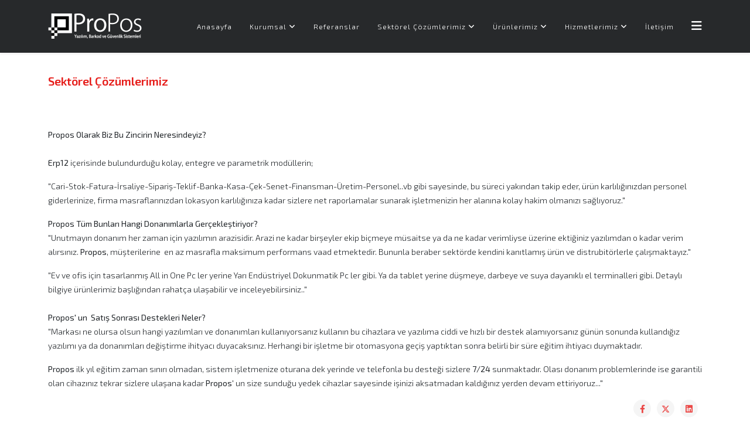

--- FILE ---
content_type: text/html; charset=utf-8
request_url: https://www.propos.com.tr/sektorel-cozumlerimiz.html
body_size: 7464
content:
<!DOCTYPE html>
<html xmlns="http://www.w3.org/1999/xhtml" xml:lang="tr-tr" lang="tr-tr" dir="ltr">
	<head>
		<meta http-equiv="X-UA-Compatible" content="IE=edge">
		<meta name="viewport" content="width=device-width, initial-scale=1">
		<meta charset="utf-8">
	<meta name="rights" content="Propos® Yazılım">
	<meta name="author" content="Super User">
	<meta name="description" content="Propos® Yazılım; market otomasyonu, restoran otomasyonu, web tasarım hizmeti, marka tescil ve tüm kurumsal hizmetlerinizde sizlere hizmet vermektedir.">
	<meta name="generator" content="Joomla! - Open Source Content Management">
	<title>Sektörel Çözümlerimiz</title>
	<link href="/images/favicon.png" rel="icon" type="image/vnd.microsoft.icon">
<link href="//fonts.googleapis.com/css?family=Exo+2:100,100italic,200,200italic,300,300italic,regular,italic,500,500italic,600,600italic,700,700italic,800,800italic,900,900italic&amp;amp;subset=latin-ext,latin" rel="stylesheet">
	<link href="/templates/shaper_helix3/css/bootstrap.min.css" rel="stylesheet">
	<link href="/templates/shaper_helix3/css/fontawesome.min.css" rel="stylesheet">
	<link href="/templates/shaper_helix3/css/font-awesome-v4-shims.min.css" rel="stylesheet">
	<link href="/templates/shaper_helix3/css/template.css" rel="stylesheet">
	<link href="/templates/shaper_helix3/css/presets/preset4.css" rel="stylesheet" class="preset">
	<link href="/templates/shaper_helix3/css/frontend-edit.css" rel="stylesheet">
	<link href="/components/com_sppagebuilder/assets/css/dynamic-content.css?1b4503c04f45d68ae09fb22125331a69" rel="stylesheet">
	<link href="/components/com_sppagebuilder/assets/css/color-switcher.css?1b4503c04f45d68ae09fb22125331a69" rel="stylesheet">
	<style>#sp-main-body{padding-top:30px!important}.anasayfa #sp-main-body{padding-top:0!important}.sayfa #sp-main-body{padding-top:0!important}</style>
	<style>body{font-family:Exo 2, sans-serif;font-weight:300}</style>
	<style>h1{font-family:Exo 2, sans-serif;font-weight:800}</style>
	<style>h2{font-family:Exo 2, sans-serif;font-weight:600}</style>
	<style>h3{font-family:Exo 2, sans-serif;font-weight:100}</style>
	<style>h4{font-family:Exo 2, sans-serif;font-weight:300}</style>
	<style>h5{font-family:Exo 2, sans-serif;font-weight:600}</style>
	<style>h6{font-family:Exo 2, sans-serif;font-weight:600}</style>
	<style>@media (min-width:1400px){.container{max-width:1140px}}</style>
	<style>#sp-header{color:#fff}</style>
	<style>#sp-header a{color:#fff}</style>
	<style>#sp-header a:hover{color:#e61515}</style>
	<style>#sp-bottom{ background-image:url("/images/back5.jpg");background-color:#27292b;color:#ffffff;padding:50px 0px; }</style>
	<style>#sp-bottom a{color:#fff}</style>
	<style>#sp-top-bar{background-color:#000;color:#fff}</style>
<script type="application/json" class="joomla-script-options new">{"system.paths":{"root":"","rootFull":"https:\/\/www.propos.com.tr\/","base":"","baseFull":"https:\/\/www.propos.com.tr\/"},"csrf.token":"d5f0e7c92c44c1eddb3cf8fb39812455"}</script>
	<script src="/media/system/js/core.min.js?a3d8f8"></script>
	<script src="/media/vendor/jquery/js/jquery.min.js?3.7.1"></script>
	<script src="/media/legacy/js/jquery-noconflict.min.js?504da4"></script>
	<script src="/templates/shaper_helix3/js/bootstrap.min.js"></script>
	<script src="/templates/shaper_helix3/js/jquery.sticky.js"></script>
	<script src="/templates/shaper_helix3/js/main.js"></script>
	<script src="/templates/shaper_helix3/js/frontend-edit.js"></script>
	<script src="/components/com_sppagebuilder/assets/js/dynamic-content.js?1b4503c04f45d68ae09fb22125331a69"></script>
	<script src="/components/com_sppagebuilder/assets/js/color-switcher.js?1b4503c04f45d68ae09fb22125331a69"></script>
	<script type="application/ld+json">{"@context":"https://schema.org","@graph":[{"@type":"Organization","@id":"https://www.propos.com.tr/#/schema/Organization/base","name":"Propos Yazılım Barkod ve Güvenlik Sistemleri","url":"https://www.propos.com.tr/"},{"@type":"WebSite","@id":"https://www.propos.com.tr/#/schema/WebSite/base","url":"https://www.propos.com.tr/","name":"Propos Yazılım Barkod ve Güvenlik Sistemleri","publisher":{"@id":"https://www.propos.com.tr/#/schema/Organization/base"}},{"@type":"WebPage","@id":"https://www.propos.com.tr/#/schema/WebPage/base","url":"https://www.propos.com.tr/sektorel-cozumlerimiz.html","name":"Sektörel Çözümlerimiz","description":"Propos® Yazılım; market otomasyonu, restoran otomasyonu, web tasarım hizmeti, marka tescil ve tüm kurumsal hizmetlerinizde sizlere hizmet vermektedir.","isPartOf":{"@id":"https://www.propos.com.tr/#/schema/WebSite/base"},"about":{"@id":"https://www.propos.com.tr/#/schema/Organization/base"},"inLanguage":"tr-TR"},{"@type":"Article","@id":"https://www.propos.com.tr/#/schema/com_content/article/185","name":"Sektörel Çözümlerimiz","headline":"Sektörel Çözümlerimiz","inLanguage":"tr-TR","isPartOf":{"@id":"https://www.propos.com.tr/#/schema/WebPage/base"}}]}</script>
	<script>var sp_preloader='0';</script>
	<script>var sp_gotop='1';</script>
	<script>var sp_offanimation='default';</script>
	<script>
				document.addEventListener("DOMContentLoaded", () =>{
					window.htmlAddContent = window?.htmlAddContent || "";
					if (window.htmlAddContent) {
        				document.body.insertAdjacentHTML("beforeend", window.htmlAddContent);
					}
				});
			</script>
	<script>
			const initColorMode = () => {
				const colorVariableData = [];
				const sppbColorVariablePrefix = "--sppb";
				let activeColorMode = localStorage.getItem("sppbActiveColorMode") || "";
				const modes = [];

				if(!modes?.includes(activeColorMode)) {
					activeColorMode = "";
					localStorage.setItem("sppbActiveColorMode", activeColorMode);
				}

				document?.body?.setAttribute("data-sppb-color-mode", activeColorMode);

				if (!localStorage.getItem("sppbActiveColorMode")) {
					localStorage.setItem("sppbActiveColorMode", activeColorMode);
				}

				if (window.sppbColorVariables) {
					const colorVariables = typeof(window.sppbColorVariables) === "string" ? JSON.parse(window.sppbColorVariables) : window.sppbColorVariables;

					for (const colorVariable of colorVariables) {
						const { path, value } = colorVariable;
						const variable = String(path[0]).trim().toLowerCase().replaceAll(" ", "-");
						const mode = path[1];
						const variableName = `${sppbColorVariablePrefix}-${variable}`;

						if (activeColorMode === mode) {
							colorVariableData.push(`${variableName}: ${value}`);
						}
					}

					document.documentElement.style.cssText += colorVariableData.join(";");
				}
			};

			window.sppbColorVariables = [];
			
			initColorMode();

			document.addEventListener("DOMContentLoaded", initColorMode);
		</script>
	<meta property="og:url" content="https://www.propos.com.tr/sektorel-cozumlerimiz.html"/>
	<meta property="og:type" content="article"/>
	<meta property="og:title" content="Sektörel Çözümlerimiz"/>
	<meta property="og:description" content="Propos Olarak Biz Bu Zincirin Neresindeyiz? Erp12 içerisinde bulundurduğu kolay, entegre ve parametrik modüllerin; " Cari-Stok-Fatura-İrsaliye-Sipariş-Tekli..." />
		<link rel="stylesheet" href="/pruva.css">
<link rel="alternate" href="http://propos.com.tr/" hreflang="tr-TR"/>
<link href="https://fonts.googleapis.com/css?family=Exo+2" rel="stylesheet">
<!-- Global site tag (gtag.js) - Google Analytics -->
<script async src="https://www.googletagmanager.com/gtag/js?id=UA-164355499-1"></script>
<script>window.dataLayer=window.dataLayer||[];function gtag(){dataLayer.push(arguments);}gtag('js',new Date());gtag('config','UA-164355499-1');</script>

	</head>
	
	<body class="site com-content view-article no-layout no-task itemid-126 tr-tr ltr  sticky-header layout-fluid off-canvas-menu-init">
	
		<div class="body-wrapper">
			<div class="body-innerwrapper">
				<header id="sp-header" class="  ustmenu"><div class="container"><div class="row"><div id="sp-logo" class="col-8 col-lg-2 "><div class="sp-column "><div class="logo"><a href="/"><img class="sp-default-logo d-none d-lg-block" src="/images/logo.png#joomlaImage://local-images/logo.png?width=320&height=90" srcset="/images/logo.png#joomlaImage://local-images/logo.png?width=320&height=90 2x" alt="Propos Yazılım Barkod ve Güvenlik Sistemleri"><img class="sp-default-logo d-block d-lg-none" src="/images/logo.png#joomlaImage://local-images/logo.png?width=320&height=90" alt="Propos Yazılım Barkod ve Güvenlik Sistemleri"></a></div></div></div><div id="sp-menu" class="col-4 col-lg-10 "><div class="sp-column ">			<div class='sp-megamenu-wrapper'>
				<a id="offcanvas-toggler" href="#" aria-label="Helix3 Megamenu Options"><i class="fa fa-bars" aria-hidden="true" title="Helix3 Megamenu Options"></i></a>
				<ul class="sp-megamenu-parent menu-slide-down d-none d-lg-block"><li class="sp-menu-item"><a href="/">Anasayfa</a></li><li class="sp-menu-item sp-has-child"><a href="/kurumsal.html">Kurumsal</a><div class="sp-dropdown sp-dropdown-main sp-dropdown-mega sp-menu-right" style="width: 300px;"><div class="sp-dropdown-inner"><div class="row"><div class="col-sm-12"><div class="sp-module "><div class="sp-module-content"><ul class="nav menualtmenu">
<li class="item-117"><a href="/propos-hakk-nda.html"> Propos Hakkında</a></li><li class="item-118"><a href="/kariyer.html"> Kariyer</a></li><li class="item-119"><a href="/is-ortaklar-m-z.html"> İş Ortaklarımız</a></li><li class="item-229"><a href="/tanitim-videosu.html"> Tanıtım Videosu</a></li></ul>
</div></div></div></div></div></div></li><li class="sp-menu-item"><a href="/referanslar.html">Referanslar</a></li><li class="sp-menu-item sp-has-child current-item active"><a href="/sektorel-cozumlerimiz.html">Sektörel Çözümlerimiz</a><div class="sp-dropdown sp-dropdown-main sp-menu-center" style="width: 240px;left: -120px;"><div class="sp-dropdown-inner"><ul class="sp-dropdown-items"><li class="sp-menu-item"><a href="/restoran-cafe-sektoru.html">Restoran-Cafe Sektörü</a></li><li class="sp-menu-item"><a href="/market-bufe-sektoru.html">Market-Büfe Sektörü</a></li><li class="sp-menu-item"><a href="/gida-sektoru.html">Gıda Sektörü</a></li><li class="sp-menu-item"><a href="/perakende-sektoru.html">Perakende Sektörü</a></li><li class="sp-menu-item"><a href="/tekstil-sektoru.html">Tekstil Sektörü</a></li><li class="sp-menu-item"><a href="/elektronik-sektoru.html">Elektronik Sektörü</a></li><li class="sp-menu-item"><a href="/insaat-sektoru.html">İnşaat Sektörü</a></li><li class="sp-menu-item"><a href="/oto-yedek-parca-sektoru.html">Oto Yedek Parça Sektörü</a></li><li class="sp-menu-item"><a href="/uretim-imalat.html">Üretim İmalat</a></li></ul><div class="sp-module "><div class="sp-module-content"><ul class="nav menualtmenu">
<li class="item-130"><a href="/restoran-cafe-sektoru.html"> Restoran - Cafe Sektörü</a></li><li class="item-131"><a href="/market-bufe-sektoru.html"> Market - Büfe Sektörü</a></li><li class="item-132"><a href="/gida-sektoru.html"> Gıda Sektörü</a></li><li class="item-133"><a href="/perakende-sektoru.html"> Perakende Sektörü</a></li><li class="item-134"><a href="/tekstil-sektoru.html"> Tekstil Sektörü</a></li><li class="item-135"><a href="/elektronik-sektoru.html"> Elektronik Sektörü</a></li><li class="item-136"><a href="/insaat-sektoru.html"> İnşaat Sektörü</a></li><li class="item-137"><a href="/oto-yedek-parca-sektoru.html"> Oto Yedek Parça Sektörü</a></li><li class="item-138"><a href="/uretim-imalat.html"> Üretim İmalat</a></li></ul>
</div></div></div></div></li><li class="sp-menu-item sp-has-child"><a href="/otomasyon-donanimlari.html">Ürünlerimiz</a><div class="sp-dropdown sp-dropdown-main sp-menu-right" style="width: 240px;"><div class="sp-dropdown-inner"><ul class="sp-dropdown-items"><li class="sp-menu-item sp-has-child"><a href="/otomasyon-donanimlari.html">Otomasyon Donanımları</a><div class="sp-dropdown sp-dropdown-sub sp-menu-right" style="width: 240px;"><div class="sp-dropdown-inner"><ul class="sp-dropdown-items"><li class="sp-menu-item"><a href="/otomasyon-donanimlari/barkod-okuyucular.html">Barkod Okuyucular</a></li><li class="sp-menu-item"><a href="/otomasyon-donanimlari/endustriyel-barkod-okuyucular.html">Endüstriyel Barkod Okuyucular</a></li><li class="sp-menu-item"><a href="/otomasyon-donanimlari/masaustu-barkod-yazicilar.html">Masaüstü Barkod Yazıcılar</a></li><li class="sp-menu-item"><a href="/otomasyon-donanimlari/tasinabilir-barkod-yazicilar.html">Taşınabilir Barkod Yazıcılar</a></li><li class="sp-menu-item"><a href="/otomasyon-donanimlari/fis-yazicilar.html">Fiş Yazıcılar</a></li><li class="sp-menu-item"><a href="/otomasyon-donanimlari/pda.html">PDA</a></li></ul></div></div></li><li class="sp-menu-item"><a href="/dokunmatik-pc-pos.html">Dokunmatik PC-POS</a></li><li class="sp-menu-item"><a href="/el-terminalleri.html">El Terminalleri</a></li><li class="sp-menu-item"><a href="/el-ve-arac-terminalleri.html">El ve Araç Terminalleri</a></li><li class="sp-menu-item"><a href="/personel-denetleme-kontrol-sistemleri.html">PDK Sistemleri</a></li><li class="sp-menu-item"><a href="/yeni-nesil-yazar-kasalar.html">Yeni Nesil Yazar Kasalar</a></li><li class="sp-menu-item"><a href="/dijital-teraziler.html">Dijital Teraziler</a></li><li class="sp-menu-item"><a href="/paketleme-ve-gida-isleme-makineleri.html">Paketleme ve Gıda İşleme Makineleri</a></li><li class="sp-menu-item sp-has-child"><a href="/rfid.html">RFID Sistemleri</a><div class="sp-dropdown sp-dropdown-sub sp-menu-right" style="width: 240px;"><div class="sp-dropdown-inner"><ul class="sp-dropdown-items"><li class="sp-menu-item"><a href="/rfid/rfid-etiketler.html">RFID Etiketler</a></li><li class="sp-menu-item"><a href="/rfid/rfid-tag-ler.html">RFID Tag'ler</a></li><li class="sp-menu-item"><a href="/rfid/rfid-okuyucular.html">RFID Okuyucular</a></li><li class="sp-menu-item"><a href="/rfid/rfid-antenler.html">RFID Antenler</a></li><li class="sp-menu-item"><a href="/rfid/rfid-el-terminalleri.html">RFID El Terminalleri</a></li></ul></div></div></li><li class="sp-menu-item sp-has-child"><a href="/acer-kurumsal-urunler.html">ACER Kurumsal Ürünler</a><div class="sp-dropdown sp-dropdown-sub sp-menu-right" style="width: 240px;"><div class="sp-dropdown-inner"><ul class="sp-dropdown-items"><li class="sp-menu-item"><a href="/acer-kurumsal-urunler/notebook.html">Notebook</a></li><li class="sp-menu-item"><a href="/acer-kurumsal-urunler/monitor.html">Monitör</a></li></ul></div></div></li></ul><div class="sp-module "><div class="sp-module-content"><ul class="nav menualtmenu">
<li class="item-139  parent"><a class=" ikon1" href="/otomasyon-donanimlari.html"> Otomasyon Donanımları</a></li><li class="item-158"><a class=" ikon1" href="/dokunmatik-pc-pos.html"> Dokunmatik PC-POS</a></li><li class="item-159"><a class=" ikon1" href="/el-terminalleri.html"> El Terminalleri</a></li><li class="item-160"><a class=" ikon1" href="/el-ve-arac-terminalleri.html"> El ve Araç Terminalleri</a></li><li class="item-161"><a class=" ikon1" href="/personel-denetleme-kontrol-sistemleri.html"> PDK Sistemleri</a></li><li class="item-162"><a class=" ikon1" href="/yeni-nesil-yazar-kasalar.html"> Yeni Nesil Yazar Kasalar</a></li><li class="item-163"><a class=" ikon1" href="/dijital-teraziler.html"> Dijital Teraziler</a></li><li class="item-164"><a class=" ikon1" href="/paketleme-ve-gida-isleme-makineleri.html"> Paketleme ve Gıda İşleme</a></li><li class="item-166  parent"><a class=" ikon1" href="/rfid.html"> RFID Sistemleri</a></li><li class="item-172  parent"><a class=" ikon1" href="/acer-kurumsal-urunler.html"> ACER Kurumsal Ürünler</a></li></ul>
</div></div></div></div></li><li class="sp-menu-item sp-has-child"><a href="/hizmetlerimiz.html">Hizmetlerimiz</a><div class="sp-dropdown sp-dropdown-main sp-dropdown-mega sp-menu-right" style="width: 800px;"><div class="sp-dropdown-inner"><div class="row"><div class="col-sm-4"><div class="sp-module "><h3 class="sp-module-title">Yazılım Uygulamaları</h3><div class="sp-module-content"><ul class="nav menualtmenu">
<li class="item-144"><a href="/masaustue-ozel-yazilim-projeleri.html"> Masaüstü Özel Yazılım Projeleri</a></li><li class="item-145"><a href="/web-tabanli-yazilim-projeleri.html"> Web Tabanlı Yazılım Projeleri</a></li><li class="item-146"><a href="/android-uygulamalari.html"> Android Uygulamaları</a></li><li class="item-147"><a href="/iso-uygulamalari.html"> iOS Uygulamaları</a></li><li class="item-148"><a href="/bulut-cloud-uygulamalari.html"> Bulut (Cloud) Uygulamaları</a></li></ul>
</div></div></div><div class="col-sm-4"><div class="sp-module "><h3 class="sp-module-title">Grafik Tasarım </h3><div class="sp-module-content"><ul class="nav menualtmenu">
<li class="item-218"><a href="/logo-tasarimi.html"> LOGO Tasarımı</a></li><li class="item-219"><a href="/kurumsal-kimlik-calismasi.html"> Kurumsal Kimlik Çalışması</a></li><li class="item-220"><a href="/marka-tescil.html"> Marka Tescil</a></li><li class="item-221"><a href="/gorsel-tasarim-baski-hizmeti.html"> Görsel Tasarım &amp; Baskı Hizmeti</a></li></ul>
</div></div></div><div class="col-sm-4"><div class="sp-module "><h3 class="sp-module-title">WEB Hizmetleri</h3><div class="sp-module-content"><ul class="nav menualtmenu">
<li class="item-222"><a href="/web-sayfasi-tasarimi.html"> Web Sayfası Tasarımı</a></li><li class="item-223"><a href="/e-ticaret-sitesi.html"> E-Ticaret Sitesi</a></li><li class="item-224"><a href="/alan-adi-tescil-yenileme.html"> Alan Adı Tescil &amp; Yenileme</a></li><li class="item-225"><a href="/hosting-hizmeti.html"> Hosting Hizmeti</a></li><li class="item-226"><a href="/sunucu-hizmeti.html"> Sunucu Hizmeti</a></li><li class="item-227"><a href="/ssl-sertifikasi.html"> SSL Sertifikası</a></li></ul>
</div></div></div></div></div></div></li><li class="sp-menu-item"><a href="/iletisim.html">İletişim</a></li></ul>			</div>
		</div></div></div></div></header><section id="sp-page-title"><div class="row"><div id="sp-title" class="col-lg-12 "><div class="sp-column "></div></div></div></section><section id="sp-main-body"><div class="container"><div class="row"><div id="sp-component" class="col-lg-12 "><div class="sp-column "><div id="system-message-container">
	</div>
<article class="item item-page" itemscope itemtype="http://schema.org/Article">
	<meta itemprop="inLanguage" content="tr-TR"/>
	
	

	<div class="entry-header">
		
		
					
			<h2 itemprop="name">
									Sektörel Çözümlerimiz							</h2>
												</div>

					
	
	
				
	
			<div itemprop="articleBody">
		<p> </p>
<p><strong>Propos Olarak Biz Bu Zincirin Neresindeyiz?</strong><br/><br/><strong>Erp12</strong> içerisinde bulundurduğu kolay, entegre ve parametrik modüllerin;</p>
<p>"Cari-Stok-Fatura-İrsaliye-Sipariş-Teklif-Banka-Kasa-Çek-Senet-Finansman-Üretim-Personel..vb gibi sayesinde, bu süreci yakından takip eder, ürün karlılığınızdan personel giderlerinize, firma masraflarınızdan lokasyon karlılığınıza kadar sizlere net raporlamalar sunarak işletmenizin her alanına kolay hakim olmanızı sağlıyoruz."</p>
<p><strong>Propos</strong> <strong>Tüm Bunları Hangi Donanımlarla Gerçekleştiriyor?</strong> <br/>"Unutmayın donanım her zaman için yazılımın arazisidir. Arazi ne kadar birşeyler ekip biçmeye müsaitse ya da ne kadar verimliyse üzerine ektiğiniz yazılımdan o kadar verim alırsınız.<strong> Propos</strong>, müşterilerine  en az masrafla maksimum performans vaad etmektedir. Bununla beraber sektörde kendini kanıtlamış ürün ve distrubitörlerle çalışmaktayız."</p>
<p>"Ev ve ofis için tasarlanmış All in One Pc ler yerine Yarı Endüstriyel Dokunmatik Pc ler gibi. Ya da tablet yerine düşmeye, darbeye ve suya dayanıklı el terminalleri gibi. Detaylı bilgiye ürünlerimiz başlığından rahatça ulaşabilir ve inceleyebilirsiniz.."<br/><br/><strong>Propos' un  Satış Sonrası Destekleri Neler?</strong><br/>"Markası ne olursa olsun hangi yazılımları ve donanımları kullanıyorsanız kullanın bu cihazlara ve yazılıma ciddi ve hızlı bir destek alamıyorsanız günün sonunda kullandığız yazılımı ya da donanımları değiştirme ihityacı duyacaksınız. Herhangi bir işletme bir otomasyona geçiş yaptıktan sonra belirli bir süre eğitim ihtiyacı duymaktadır.</p>
<p><strong>Propos</strong> ilk yıl eğitim zaman sınırı olmadan, sistem işletmenize oturana dek yerinde ve telefonla bu desteği sizlere <strong>7/24</strong> sunmaktadır. Olası donanım problemlerinde ise garantili olan cihazınız tekrar sizlere ulaşana kadar <strong>Propos</strong>' un size sunduğu yedek cihazlar sayesinde işinizi aksatmadan kaldığınız yerden devam ettiriyoruz..."</p> 	</div>

	
	
				
	
	
			<div class="article-footer-wrap">
			<div class="article-footer-top">
									<div class="helix-social-share">
		<div class="helix-social-share-icon">
			<ul>
				<li>
					<div class="facebook" data-toggle="tooltip" data-placement="top" title="Share On Facebook">
						<a class="facebook" onClick="window.open('https://www.facebook.com/sharer.php?u=https://www.propos.com.tr/sektorel-cozumlerimiz.html','Facebook','width=600,height=300,left='+(screen.availWidth/2-300)+',top='+(screen.availHeight/2-150)+''); return false;" href="https://www.facebook.com/sharer.php?u=https://www.propos.com.tr/sektorel-cozumlerimiz.html">
							<i class="fa fa-facebook"></i>
						</a>
					</div>
				</li>

				<li>
					<div class="twitter" data-toggle="tooltip" data-placement="top" title="Share On Twitter">
						<a class="twitter" onClick="window.open('https://twitter.com/share?url=https://www.propos.com.tr/sektorel-cozumlerimiz.html&amp;text=Sektörel%20Çözümlerimiz','Twitter share','width=600,height=300,left='+(screen.availWidth/2-300)+',top='+(screen.availHeight/2-150)+''); return false;" href="http://twitter.com/share?url=https://www.propos.com.tr/sektorel-cozumlerimiz.html&amp;text=Sektörel%20Çözümlerimiz">
							<svg xmlns="http://www.w3.org/2000/svg" viewBox="0 0 512 512" fill="currentColor" style="width: 13.56px;position: relative;top: -1.5px;"><path d="M389.2 48h70.6L305.6 224.2 487 464H345L233.7 318.6 106.5 464H35.8L200.7 275.5 26.8 48H172.4L272.9 180.9 389.2 48zM364.4 421.8h39.1L151.1 88h-42L364.4 421.8z"/></svg>
						</a>
					</div>
				</li>
				
				<li>
					<div class="linkedin">
						<a class="linkedin" data-toggle="tooltip" data-placement="top" title="Share On Linkedin" onClick="window.open('https://www.linkedin.com/shareArticle?mini=true&url=https://www.propos.com.tr/sektorel-cozumlerimiz.html','Linkedin','width=585,height=666,left='+(screen.availWidth/2-292)+',top='+(screen.availHeight/2-333)+''); return false;" href="https://www.linkedin.com/shareArticle?mini=true&url=https://www.propos.com.tr/sektorel-cozumlerimiz.html">
							<i class="fa fa-linkedin-square"></i>
						</a>
					</div>
				</li>
			</ul>
		</div>		
	</div>
			</div>
					</div>
	
</article>
</div></div></div></div></section><section id="sp-bottom"><div class="container"><div class="row"><div id="sp-bottom1" class="col-md-6 col-lg-6 "><div class="sp-column  bmenu"><div class="sp-module "><h3 class="sp-module-title">Ürünlerimiz</h3><div class="sp-module-content"><ul class="nav menu altmenu">
<li class="item-139  parent"><a class=" ikon1" href="/otomasyon-donanimlari.html"> Otomasyon Donanımları</a></li><li class="item-158"><a class=" ikon1" href="/dokunmatik-pc-pos.html"> Dokunmatik PC-POS</a></li><li class="item-159"><a class=" ikon1" href="/el-terminalleri.html"> El Terminalleri</a></li><li class="item-160"><a class=" ikon1" href="/el-ve-arac-terminalleri.html"> El ve Araç Terminalleri</a></li><li class="item-161"><a class=" ikon1" href="/personel-denetleme-kontrol-sistemleri.html"> PDK Sistemleri</a></li><li class="item-162"><a class=" ikon1" href="/yeni-nesil-yazar-kasalar.html"> Yeni Nesil Yazar Kasalar</a></li><li class="item-163"><a class=" ikon1" href="/dijital-teraziler.html"> Dijital Teraziler</a></li><li class="item-164"><a class=" ikon1" href="/paketleme-ve-gida-isleme-makineleri.html"> Paketleme ve Gıda İşleme</a></li><li class="item-166  parent"><a class=" ikon1" href="/rfid.html"> RFID Sistemleri</a></li><li class="item-172  parent"><a class=" ikon1" href="/acer-kurumsal-urunler.html"> ACER Kurumsal Ürünler</a></li></ul>
</div></div></div></div><div id="sp-bottom3" class="col-md-6 col-lg-3 "><div class="sp-column "><div class="sp-module "><h3 class="sp-module-title">Hizmetlerimiz</h3><div class="sp-module-content"><ul class="nav menu">
<li class="item-144"><a href="/masaustue-ozel-yazilim-projeleri.html"> Masaüstü Özel Yazılım Projeleri</a></li><li class="item-145"><a href="/web-tabanli-yazilim-projeleri.html"> Web Tabanlı Yazılım Projeleri</a></li><li class="item-146"><a href="/android-uygulamalari.html"> Android Uygulamaları</a></li><li class="item-147"><a href="/iso-uygulamalari.html"> iOS Uygulamaları</a></li><li class="item-148"><a href="/bulut-cloud-uygulamalari.html"> Bulut (Cloud) Uygulamaları</a></li></ul>
</div></div></div></div><div id="sp-bottom4" class="col-md-6 col-lg-3 "><div class="sp-column "><div class="sp-module "><h3 class="sp-module-title">Bize Ulaşın !</h3><div class="sp-module-content">
<div id="mod-custom103" class="mod-custom custom">
    <table style="width: 352px;">
<tbody>
<tr>
<td style="width: 56.2833px;"><strong>Adres</strong></td>
<td style="width: 301.717px;">
<p>Cumhuriyet Mah. Şehir Sok. No:6/8</p>
<p>Ortahisar <strong>TRABZON</strong></p>
</td>
</tr>
<tr>
<td style="width: 56.2833px;"><strong>Telefon</strong></td>
<td style="width: 301.717px;">+90 462 411 02 12</td>
</tr>
<tr>
<td style="width: 56.2833px;"><strong>E-mail</strong></td>
<td style="width: 301.717px;"><a href="mailto:info@propos.com.tr">info@propos.com.tr</a></td>
</tr>
<tr>
<td style="width: 56.2833px;"> </td>
<td style="width: 301.717px;"> </td>
</tr>
</tbody>
</table></div>
</div></div></div></div></div></div></section><section id="sp-top-bar"><div class="container"><div class="row"><div id="sp-top1" class="col-lg-6 "><div class="sp-column "><ul class="social-icons"><li><a target="_blank" href="#" aria-label="facebook"><i class="fa fa-facebook"></i></a></li></ul></div></div><div id="sp-top2" class="col-lg-6 "><div class="sp-column "><ul class="sp-contact-info"><li class="sp-contact-phone"><i class="fa fa-phone" aria-hidden="true"></i> <a href="tel:+90(462)4110212">+90 (462) 411 02 12</a></li><li class="sp-contact-email"><i class="fa fa-envelope" aria-hidden="true"></i> <a href="mailto:destek@propos.com.tr">destek@propos.com.tr</a></li><li class="sp-contact-time"><i class="fa fa-clock-o" aria-hidden="true"></i>Pt-Ct 8:00 - 17:30</li></ul></div></div></div></div></section><footer id="sp-footer"><div class="container"><div class="row"><div id="sp-footer1" class="col-lg-12 "><div class="sp-column "><span class="sp-copyright">© 2017 Propos Yazılım Barkod ve Güvenlik Sistemleri. Tüm Hakları Saklıdır. </span></div></div></div></div></footer>			</div>
		</div>
		
		<!-- Off Canvas Menu -->
		<div class="offcanvas-menu">
			<a href="#" class="close-offcanvas" aria-label="Close"><i class="fa fa-remove" aria-hidden="true" title="Close"></i></a>
			<div class="offcanvas-inner">
									<div class="sp-module "><h3 class="sp-module-title">Mobil Menü</h3><div class="sp-module-content"><ul class="nav menu">
<li class="item-101"><a href="/"> Anasayfa</a></li><li class="item-116"><a href="/kurumsal.html"> Kurumsal</a></li><li class="item-217"><a href="/referanslar.html"> Referanslar</a></li><li class="item-126  current active deeper parent"><a href="/sektorel-cozumlerimiz.html"> Sektörel Çözümlerimiz</a><span class="offcanvas-menu-toggler collapsed" data-bs-toggle="collapse" data-bs-target="#collapse-menu-126"><i class="open-icon fa fa-angle-down"></i><i class="close-icon fa fa-angle-up"></i></span><ul class="collapse" id="collapse-menu-126"><li class="item-199">		<a href="/restoran-cafe-sektoru.html"> Restoran-Cafe Sektörü</a></li><li class="item-200">		<a href="/market-bufe-sektoru.html"> Market-Büfe Sektörü</a></li><li class="item-201">		<a href="/gida-sektoru.html"> Gıda Sektörü</a></li><li class="item-202">		<a href="/perakende-sektoru.html"> Perakende Sektörü</a></li><li class="item-203">		<a href="/tekstil-sektoru.html"> Tekstil Sektörü</a></li><li class="item-204">		<a href="/elektronik-sektoru.html"> Elektronik Sektörü</a></li><li class="item-205">		<a href="/insaat-sektoru.html"> İnşaat Sektörü</a></li><li class="item-206">		<a href="/oto-yedek-parca-sektoru.html"> Oto Yedek Parça Sektörü</a></li><li class="item-207">		<a href="/uretim-imalat.html"> Üretim İmalat</a></li></ul></li><li class="item-128  deeper parent">		<a href="/otomasyon-donanimlari.html"> Ürünlerimiz</a><span class="offcanvas-menu-toggler collapsed" data-bs-toggle="collapse" data-bs-target="#collapse-menu-128"><i class="open-icon fa fa-angle-down"></i><i class="close-icon fa fa-angle-up"></i></span><ul class="collapse" id="collapse-menu-128"><li class="item-175  deeper parent">		<a href="/otomasyon-donanimlari.html"> Otomasyon Donanımları</a><span class="offcanvas-menu-toggler collapsed" data-bs-toggle="collapse" data-bs-target="#collapse-menu-175"><i class="open-icon fa fa-angle-down"></i><i class="close-icon fa fa-angle-up"></i></span><ul class="collapse" id="collapse-menu-175"><li class="item-176">		<a href="/otomasyon-donanimlari/barkod-okuyucular.html"> Barkod Okuyucular</a></li><li class="item-177">		<a href="/otomasyon-donanimlari/endustriyel-barkod-okuyucular.html"> Endüstriyel Barkod Okuyucular</a></li><li class="item-178">		<a href="/otomasyon-donanimlari/masaustu-barkod-yazicilar.html"> Masaüstü Barkod Yazıcılar</a></li><li class="item-179">		<a href="/otomasyon-donanimlari/tasinabilir-barkod-yazicilar.html"> Taşınabilir Barkod Yazıcılar</a></li><li class="item-180">		<a href="/otomasyon-donanimlari/fis-yazicilar.html"> Fiş Yazıcılar</a></li><li class="item-181">		<a href="/otomasyon-donanimlari/pda.html"> PDA</a></li></ul></li><li class="item-182">		<a href="/dokunmatik-pc-pos.html"> Dokunmatik PC-POS</a></li><li class="item-184">		<a href="/el-terminalleri.html"> El Terminalleri</a></li><li class="item-185">		<a href="/el-ve-arac-terminalleri.html"> El ve Araç Terminalleri</a></li><li class="item-186">		<a href="/personel-denetleme-kontrol-sistemleri.html"> PDK Sistemleri</a></li><li class="item-187">		<a href="/yeni-nesil-yazar-kasalar.html"> Yeni Nesil Yazar Kasalar</a></li><li class="item-188">		<a href="/dijital-teraziler.html"> Dijital Teraziler</a></li><li class="item-189">		<a href="/paketleme-ve-gida-isleme-makineleri.html"> Paketleme ve Gıda İşleme Makineleri</a></li><li class="item-190  deeper parent">		<a href="/rfid.html"> RFID Sistemleri</a><span class="offcanvas-menu-toggler collapsed" data-bs-toggle="collapse" data-bs-target="#collapse-menu-190"><i class="open-icon fa fa-angle-down"></i><i class="close-icon fa fa-angle-up"></i></span><ul class="collapse" id="collapse-menu-190"><li class="item-191">		<a href="/rfid/rfid-etiketler.html"> RFID Etiketler</a></li><li class="item-192">		<a href="/rfid/rfid-tag-ler.html"> RFID Tag'ler</a></li><li class="item-193">		<a href="/rfid/rfid-okuyucular.html"> RFID Okuyucular</a></li><li class="item-194">		<a href="/rfid/rfid-antenler.html"> RFID Antenler</a></li><li class="item-195">		<a href="/rfid/rfid-el-terminalleri.html"> RFID El Terminalleri</a></li></ul></li><li class="item-196  deeper parent">		<a href="/acer-kurumsal-urunler.html"> ACER Kurumsal Ürünler</a><span class="offcanvas-menu-toggler collapsed" data-bs-toggle="collapse" data-bs-target="#collapse-menu-196"><i class="open-icon fa fa-angle-down"></i><i class="close-icon fa fa-angle-up"></i></span><ul class="collapse" id="collapse-menu-196"><li class="item-197">		<a href="/acer-kurumsal-urunler/notebook.html"> Notebook</a></li><li class="item-198">		<a href="/acer-kurumsal-urunler/monitor.html"> Monitör</a></li></ul></li></ul></li><li class="item-121"><a href="/hizmetlerimiz.html"> Hizmetlerimiz</a></li><li class="item-127"><a href="/iletisim.html"> İletişim</a></li></ul>
</div></div>
							</div>
		</div>
				
						
		
		
				
		<!-- Go to top -->
					<a href="javascript:void(0)" class="scrollup" aria-label="Go To Top">&nbsp;</a>
			</body>
</html>

--- FILE ---
content_type: text/css
request_url: https://www.propos.com.tr/pruva.css
body_size: 2363
content:
body {font-family: 'Exo 2', sans-serif;}
#sp-header {background:#27292b; }
.anasayfa #sp-header {background: none !important; z-index: 1000; position: absolute; top:20px; box-shadow: none !important;}
.anasayfa #sp-header .container {background: #27292b !important; border-radius: 15px; box-shadow:0px 0px 5px #fff;  }
.iletisimsayfa #sp-main-body {padding:0px 0px 0px 0px !important;}
#sp-menu a {font-weight:300 !important; text-transform:none !important;}
#sp-footer {background-color:#27292b !important;}
.offcanvas-toggler a{color:#fff !important;}
.sp-dropdown-inner{border-bottom:2px solid #e61515; background-color:#27292b !important;}
.sp-module ul > li > a {line-height:30px !important; font-size:12px !important; }
.sp-module ul > li {border-bottom-color:#999 !important;}
.beyaz {background-color:#fff !important;transition:all 0.4s ease 0s !important;}
.beyaz i, h3 {color:#e61515 !important; font-weight:500;}
.beyaz:hover {box-shadow:0 10px 25px rgba(0,0,0,0.9) !important; background-color:#27292b !important; color:#fff !important; outline:1px solid #fff !important;  transition:all 0.4s ease 0s !important; }
.gri img {filter:grayscale(100%);}

.makale {max-width:880px; min-height:255px;}
.makaleicresim { width:30%; float:left;}
.makaleicresim img{ width:100%;}
.makaleic {width:70%; float:left; min-height:255px; }
.makaleic p{padding-left:20px;}
.tablo1 {font-weight: bold; width: 25%;}
.tablo2 {font-weight: bold; width: 5%;}
.tablo3 {width: 70%;}

.urunlermenu li  {line-height: 30px !important;}
.urunlermenu h2 {line-height: 36px !important; background-color: #333; color:#fff; padding-left: 10px; font-size:24px; letter-spacing: 1px; font-weight: normal;}
.urunlermenu h2::before {content:"\f02c"; font-family:"FontAwesome"; font-weight: 400; font-size: 18px; padding-right: 10px;}
.ikon1 {font-size:14px !important; color:#333;}
.ikon2 {font-size:14px !important; color:#333;}
.ikon3 {font-size:14px !important; color:#333;}
.ikon4 {font-size:14px !important; color:#333;}
.ikon5 {font-size:14px !important; color:#333;}

.ikon10  {font-size:14px !important; color:#333; padding-left:20px;}
/*
.ikon1::before {content:"\f196"; font-family:"FontAwesome"; font-weight: 400; font-size: 12px; padding-right: 10px; }
.ikon2::before {content:"\f196"; font-family:"FontAwesome"; font-weight: 400; font-size: 12px; padding-right: 10px;}
.ikon3::before {content:"\f196"; font-family:"FontAwesome"; font-weight: 400; font-size: 12px; padding-right: 10px;}
.ikon4::before {content:"\f196"; font-family:"FontAwesome"; font-weight: 400; font-size: 12px; padding-right: 10px;}
.ikon5::before {content:"\f196"; font-family:"FontAwesome"; font-weight: 400; font-size: 12px; padding-right: 10px;}

.ikon10 {padding-left: 20px;}
.ikon10::before {content:"\f096"; font-family:"FontAwesome"; font-weight: 400; font-size: 12px; padding-right: 10px;}
*/
.urunler .blog .col-sm-3 {border:1px dotted #eee; box-shadow: 0px 0px 5px #ddd; transition: all 1s; }
.urunler .blog .col-sm-3 h2 {font-size:16px; text-align: center;}
.urunler .blog .col-sm-3 .btn {font-size:16px; text-align: center; width: 100%;}
.urunler .blog .col-sm-3:hover{border:1px dotted #e61c19;  box-shadow: 0px 0px 5px #e61c19; background-color: #fff;}

.entry-header h2 {font-size:20px; color:#e61c19;}
.fancybox-title {display:none !important;}
.rl_tabs-tab {min-width: 15%; text-align: center;}

ul.sigFreeClassic li.sigFreeThumb a.sigFreeLink {transition: all 1s !important;}
/*ul.sigFreeClassic li.sigFreeThumb a.sigFreeLink:hover::after {background: none !important;}*/
.cat-children {display: none !important;}
.iform textarea {width: 100%; height: 200px;border-radius: 0 !important;}
.iform input {width: 100%; border-radius: 0 !important;}
.iform button {width: 25%; line-height: 40px; background-color:#b20; color:#fff; border-color: #b20 !important; font-size: 16px;transition: all 0.3s ease-in-out; border-radius: 0 !important;}
.iform button:hover {width: 25%; line-height: 40px; background-color:#fff; color:#b20; border-color: #b20 !important; font-size: 16px;}
.bmenu li {padding-right:10px !important; float:left !important; border: none !important;}
.anaslayt a {color:#fff;transition: all 0.3s !important;}
.anaslayt a:hover {color:#fff; font-weight:500; }
.alan1 {width:100%;border-radius:7px; font-size:12px;}

.baslik {background-color: #27292b;
 padding-top:20px;text-transform: uppercase;
border-top-left-radius: 7px;
border-top-right-radius: 7px;
text-align: center; color:#fff; font-size:40px; line-height:60px;min-height:100px;}
.fiyat {background: rgba(255,255,255,0.05);
margin-top: 20px;
font-size: 32px;
line-height: 50px;
color: #fff;}
.fiyat a {color:#fff; font-size:14px;display:none !important;}
.ortabaslik {padding: 15px;color: rgba(0,0,0,0.6);
background: #fff; text-align:center; display:none !important;}
.ozellikler {min-height:250px;}
.ozellikler ul {padding:20px !important; margin:0 !important;}
.ozellikler li {color: #b4b4b4;
border-bottom: 1px dotted rgba(0,0,0,0.1);
margin-bottom: 5px; list-style:none !important; padding-right:10px; line-height:16px;
}
.ozellikler li {width:50%; float:left;}
.ozellikler .var {color:#e61c19 ; float:left;}
.ozellikler li p {font-family:'Exo 2', sans-serif;float:right;}
.clear {clear:left;}
.altalan {background-color: #27292b;
text-align: center;
border-bottom-left-radius: 7px;
border-bottom-right-radius: 7px;
padding: 10px;
color: rgba(255,255,255,0.5);
font-weight: 100; 
min-height: 20px;}
.tikla {width:50%; margin-left:25%; line-height:40px; border:1px solid  #fff; border-radius:10px;text-align:center; margin-top:10px;transition: all 0.5s ease;}
.tikla a {color:#fff;}
.tikla:hover  {background-color:#e61515; color:#fff;}
.tikla:hover a { color:#fff;}
.cizgili {border:1px dotted #999;}
.sp-page-title h3 {color:#fff !important;}
.sp-contact-info a {color:#fff !important;}
.sp-contact-info a:hover {color:#b20 !important;}
.sp-dropdown-items {display:none !important;}
.sp-module {margin-top:0px !important;}
.offcanvas-inner li a {font-size:11px !important; line-height:16px !important; text-transform:inherit !important;}
#offcanvas-toggler i{color:#fff !important;}

#collapse-menu-128 li a{font-size:11px !important; line-height:16px !important; text-transform:inherit !important;}

.sp-module .menu li a::before {content:"\f111" !important;}
.sp-module .menu .deeper li a::before {content:"\f192" !important;color:#e61515 !important;}
.sp-module .menu .deeper .deeper li a::before {content:"\f22d" !important; 
color:#fff !important;}
.urunlermenu .menu li a::before{content:none !important; 
color:#e61515 !important;}
.altmenu li {width:33% !important;}


@media only screen and (max-width: 600px) {
.blog .col-sm-3 {width:50% !important; float:left !important;}
.blog h2 {font-size:12px !important; min-height:40px !important;}
.sp-dropdown-items {display:block !important;}
.urunlermenu {display:none !important;}

}
@import url(https://fonts.googleapis.com/css?family=Raleway:400,200,300,800);
@import url(https://code.ionicframework.com/ionicons/2.0.1/css/ionicons.min.css);
figure.referans {
  font-family: 'Raleway', Arial, sans-serif;
  position: relative;
  float: left;
  overflow: hidden;
  margin: 10px 1%;
  min-width: 33%;
  max-width: 33%;
  width: 100%;
  background: #ffffff;
  color: #000000;
}
figure.referans * {
  -webkit-box-sizing: border-box;
  box-sizing: border-box;
  -webkit-transition: all 0.35s ease-in-out;
  transition: all 0.35s ease-in-out;
}
figure.referans .image {
  width: 50%;
  overflow: hidden;
  z-index: 1;
  -webkit-transform: skewX(-15deg);
  transform: skewX(-15deg);
}
figure.referans .image img {
  position: relative;
  display: block;
  left: -15%;
  z-index: 1;
  -webkit-transform: skew(15deg);
 transform: skew(15deg);
}
figure.referans:before {
  position: absolute;
  content: '';
  height: 100%;
  width: 45%;
  background: rgba(0, 0, 0, 0.2);
  -webkit-transform: skewX(-17deg);
  transform: skewX(-17deg);
  -webkit-box-shadow: 15px 0px 25px rgba(0, 0, 0, 0.7);
  box-shadow: 15px 0px 25px rgba(0, 0, 0, 0.7);
}
figure.referans figcaption {
  padding: 20px 30px 20px 20px;
  position: absolute;
  right: 0;
  bottom: 30px;
  width: 50%;
}
figure.referans figcaption h2,
figure.referans figcaption p {
  margin: 0;
  text-align: right;
  padding: 10px 0;
  width: 100%;
}
figure.referans figcaption h2 {
  font-size: 1.3em;
  font-weight: 300;
  text-transform: uppercase;
  border-bottom: 1px solid rgba(0, 0, 0, 0.2);
}
figure.referans figcaption h2 span {
  font-weight: 800;
}
figure.referans figcaption p {
  font-size: 0.9em;
  opacity: 0.8;
}
figure.referans figcaption .icons {
  width: 100%;
  text-align: right;
}
figure.referans figcaption .icons i {
  font-size: 26px;
  padding: 5px;
  top: 50%;
  color: #000000;
  opacity: 0;
}
figure.referans figcaption a {
  opacity: 0.3;
}
figure.referans figcaption a:hover {
  opacity: 0.8;
}
figure.referans .position {
  position: absolute;
  bottom: 0;
  width: 100%;
  text-align: right;
  padding: 15px 30px;
  font-size: 0.9em;
  opacity: 1;
  font-style: italic;
  color: #ffffff;
  background: #000000;
}
figure.referans.blue .position {
  background: #20638f;
}
figure.referans.red .position {
  background: #962d22;
}
figure.referans.yellow .position {
  background: #bf6516;
}
figure.referans.green .position {
  background: #2DB200;
}
figure.referans:hover figcaption,
figure.referans.hover figcaption {
  bottom: 40px;
}
figure.referans:hover .icons i,
figure.referans.hover .icons i {
  opacity: 1;
  -webkit-transition-delay: 0.2s;
  transition-delay: 0.2s;
}
figure.referans:hover:before,
figure.referans.hover:before {
  -webkit-animation: shadow 0.6s ease-in-out;
  animation: shadow 0.6s ease-in-out;
}
@-webkit-keyframes shadow {
  0% {
    left: 0px;
  }
  50% {
    left: -5px;
  }
  100% {
    left: 0px;
  }
}
@keyframes shadow {
  0% {
    left: 0px;
  }
  50% {
    left: -5px;
  }
  100% {
    left: 0px;
  }
}
